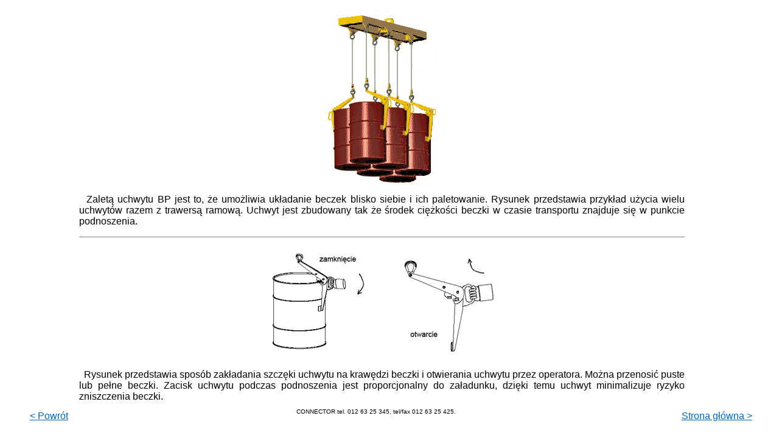

--- FILE ---
content_type: text/html
request_url: https://www.uchwyt.com.pl/przyklady/przyklad_bp.htm
body_size: 1392
content:
<!DOCTYPE html PUBLIC "-//W3C//DTD HTML 4.01 Transitional//EN" "http://www.w3.org/TR/html4/loose.dtd">
<html>
<head>
<meta http-equiv="Content-Type" content="text/html; charset=iso-8859-2">
<meta http-equiv="Content-Language" content="pl">
<meta name="description" content="Przykłady zatosowania uchwytów BP do transportu beczek w pozycji pionowej. Jak używać uchwytow w połaczeniu z zawiesiem.">
<meta name="keywords" content="jak używać uchwyty do przenoszenia beczek, zatosowanie uchwytu do beczek, chwytak do beczek">
<title>Zastosowanie uchwytu BP do transportu pionowego beczek</title>
<link href="../_zdjecia/favicon.ico" rel="shortcut icon">
 
<style type="text/css">
<!--
.style1 {font-family: Arial, Helvetica, sans-serif}
a:link {
	color: #0069BF;
}
a:visited {
	color: #004680;
}
body,td,th {
	font-family: Arial, Helvetica, sans-serif;
}
-->
</style>
<link href="/katalog/katalog.css" rel="stylesheet" type="text/css">
<style type="text/css">
<!--
.style5 {font-size: x-small}
-->
</style>
</head>
<body class="sub">

<table border="0" align="center" cellspacing="2" cellpadding="2" style="text-align: center">
  <tr> 
    <td width="9%" style="text-align: center">&nbsp;</td>
    <td colspan="3" style="text-align: center"> <table border="0" cellspacing="0" cellpadding="4">
          <tr>
            <td style="text-align: center; vertical-align: top"><img src="rys/bp_przyklad.gif" alt="transport kilku beczek z wykorzystaniem uchytu BP i trawersy" name="image" width="181" height="295"></td>
          </tr>
          <tr>
            <td style="text-align: center; vertical-align: top"><div align="center" class="style1">
              <div align="justify">&nbsp;&nbsp;Zaletą  uchwytu BP jest to, że umożliwia układanie beczek blisko siebie i&nbsp;ich paletowanie. Rysunek przedstawia przykład  użycia wielu uchwytów razem z&nbsp;trawersą ramową. Uchwyt jest zbudowany tak że środek ciężkości beczki w&nbsp;czasie transportu znajduje się w punkcie podnoszenia. </div>
            </div></td>
          </tr>
         
          <tr>
            <td style="text-align: center; vertical-align: top"><hr noshade size="1"></td>
          </tr>
          <tr>
            <td style="text-align: center; vertical-align: top"> <img src="rys/bp_przyklad2.gif" alt="mocowania chwytaków BP do beczki" name="image" width="400" height="193"></td>
          </tr>
          <tr>
            <td class="style1" style="text-align: center; vertical-align: top"><div align="justify">&nbsp;&nbsp;Rysunek przedstawia sposób zakładania szczęki uchwytu na krawędzi beczki  i&nbsp;otwierania uchwytu przez operatora. Można przenosić puste lub pełne beczki. Zacisk uchwytu podczas podnoszenia jest proporcjonalny do załadunku, dzięki temu uchwyt minimalizuje ryzyko zniszczenia beczki. </div></td>
          </tr>
        
      </table></td>
    <td width="11%" style="text-align: center">&nbsp;</td>
  </tr>
  <tr class="style1"> 
    <td height="22" colspan="2" style="text-align: right; vertical-align: bottom; white-space: nowrap">
    <div align="center" class="style1"><a href="../uch_beczek.html#bp" title="strona katalogowa serwisu" class="link">&lt; Powrót</a></div></td>
    <td style="vertical-align: top" class="StoryContentColor"> 
      <div align="center" class="style1">        <div align="center"><span class="StoryContentColor style5">CONNECTOR tel. 012 63 25 345, tel/fax 012 63 25 425. </span></div>
    </div></td>
    <td style="vertical-align: bottom; white-space: nowrap" colspan="2">
      <div align="center" class="style1"><a href="../index.html" title="strona startowa serwisu" class="link">Strona główna &gt;</a></div></td>
  </tr>
</table>

<!-- Google  Analytics start--> 
<script src="http://www.google-analytics.com/urchin.js" type="text/javascript">
</script>
<script type="text/javascript">
_uacct = "UA-1011047-1";
urchinTracker();
</script>
<!-- Google  Analytics end--> 
</body>
</html>


--- FILE ---
content_type: text/css
request_url: https://www.uchwyt.com.pl/katalog/katalog.css
body_size: -11
content:
p.MsoNormal {
	margin:0cm;
	margin-bottom:.0001pt;
	font-size:10pt;
	font-family:Arial, Helvetica, sans-serif;
	color: #000000;
}
.style1 {
	font-family: Arial, Helvetica, sans-serif;
	color: #000000;
}
.style2 {
	font-size: 10px;
	font-family: Arial, Helvetica, sans-serif;
	color: #000000;
}
.styl2Bold {
	font-family: Arial, Helvetica, sans-serif;
	font-size: 10px;
	font-weight: bold;
	color: #000000;
}
.style3 {
	font-family: Arial, Helvetica, sans-serif;
	color: #005FA9;
}
.link {
	font-family: Arial, Helvetica, sans-serif;
	color: #005FA9;
}
